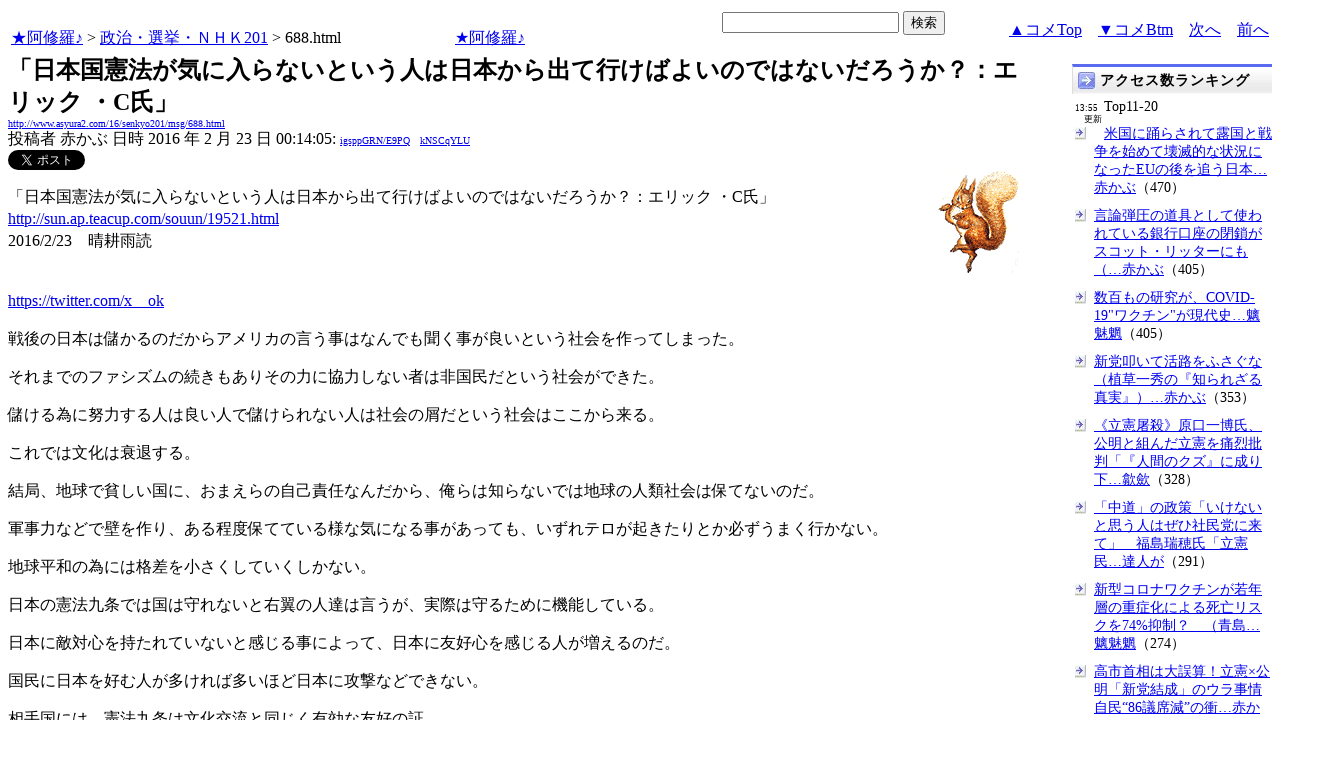

--- FILE ---
content_type: text/html
request_url: http://www.asyura2.com/16/senkyo201/msg/688.html
body_size: 10908
content:
<!DOCTYPE HTML PUBLIC "-//W3C//DTD HTML 4.01 Transitional//EN">
<HTML lang="ja-JP">
<head>
<!-- as gtag.js start 20250822 -->

<!-- as gtag.js end -->
<meta http-equiv="Content-type" content="text/html; charset=Shift_JIS">
<title>「日本国憲法が気に入らないという人は日本から出て行けばよいのではないだろうか？：エリック ・C氏」 赤かぶ</title>

 
 

<!-- html head csstype start 20201006 -->
<meta name="viewport" content="width=device-width, initial-scale=1.0">
<META http-equiv="Content-Style-Type" content="text/css">
<link rel="stylesheet" type="text/css" href="http://www.asyura2.com/css/delCmtD.css" title="standard" >
<link rel="alternate stylesheet" type="text/css" href="http://www.asyura2.com/css/delCmtV.css" title="alternate" >

<link rel="stylesheet" type="text/css" media="screen and (max-width: 799px)" href="http://www.asyura2.com/css/smart1.css">
<link rel="stylesheet" type="text/css" media="screen and (min-width: 800px)" href="http://www.asyura2.com/css/newstyle2020.css" >

<link rel="stylesheet" type="text/css" href="http://www.asyura.us/hks/css/user.css">
<META http-equiv="Content-Script-Type" content="text/javascript">
<script type="text/javascript" src="/js/javascript.js"></script>
<script type="text/javascript" src="/js/styleswitcher.js"></script>
<meta name="referrer" content="unsafe-url">
<!-- html head csstype end -->

<!-- ad head start 2025102213 -->
<script type="text/javascript">
  var microadCompass = microadCompass || {};
  microadCompass.queue = microadCompass.queue || [];
</script>
<script type="text/javascript" charset="UTF-8" src="//j.microad.net/js/compass.js" onload="new microadCompass.AdInitializer().initialize();" async></script>
<!-- ad head end -->
</head>
<BODY>
<a name="top"></a>
<!-- なにも変更しなくてＯＫ カウンターを時々変更する。-->

<table border="0" width="100%">
    <tr> 
    <td><a href="../../../index.html">★阿修羅♪</a>  &gt; <a href="../index.html">政治・選挙・ＮＨＫ201</a> &gt; 688.html
<!-- asgifcounter del p2 <img src ="/cnt/001/c/Count__.cgi?ft=0&dd=C&comma=T&df=senkyo201_688"> --> 
<!-- count view start 20201014 -->
<div id="counterblock" style="display: inline-block; _display: inline;"></div><script>var counterblock = document.getElementById('counterblock');counterblock.insertAdjacentHTML( 'beforebegin', '<iframe src="http://www.asyura2.com/cnt/a2.php?ref=' + document.referrer + '&url=' + location.href + '"  height="30" width="90" frameborder="0" scrolling="no"></iframe>' );</script>
<!-- count view end -->
　<a href="../../../index.html">★阿修羅♪</a><!-- スマホ用リンク20180813 -->
　


    </td>
      <td align="right"> 

<!-- google.co.jp_search start 20180823 -->
       <table bgcolor="#FFFFFF" border="0" cellpadding="0" cellspacing="0">

         <tr> 
          <td> 
<form action="http://www.google.co.jp/search" method="get">
<input type="hidden" name="as_occt" value="any">
<input type="hidden" name="as_sitesearch" value="www.asyura2.com">
<input type="hidden" name="num" value="10">
<input type="text" size="20" name="as_q">
<input type="submit" name="btnG" value="検索" class="smart_submit">
</form>
          </td>
         </tr>
       </table>
<!-- google.co.jp_search end -->

   </td>
      <td>
        <div align="right"><a href="#ctop">▲コメTop</a>　<a href="#cbtm">▼コメBtm</a>　<a href="689.html">次へ</a>　<a href="687.html">前へ</a></div>
      </td>
    </tr>
</table>


<!-- box sumaho start 20251018 -->

<!-- box sumaho end -->


<!-- ２カラム　上部　開始-->
<div id="post-content">
    <div id="main-content-left">
<!-- ２カラム　上部　終了-->




<font size="+2"><b>「日本国憲法が気に入らないという人は日本から出て行けばよいのではないだろうか？：エリック ・C氏」</b></font><br>
<font size=1><a href="http://www.asyura2.com/16/senkyo201/msg/688.html">http://www.asyura2.com/16/senkyo201/msg/688.html</a></font><br>
<siname> 投稿者 赤かぶ 日時 2016 年 2 月 23 日 00:14:05: <font size=1><a href="https://www.google.com/search?hl=ja&ie=Shift_JIS&q=site%3Awww.asyura2.com&q=igsppGRN/E9PQ" target="_blank">igsppGRN/E9PQ</a>　<a href="http://www.asyura2.com/acpen/kNSCqYLU.html" target="_blank">kNSCqYLU</a></font>
 

<!-- snsshare01 start 20190302 -->
<table border="0" cellpadding="0" cellspacing="0">
<tr><td bordercolor="0">
<!-- twitter -->
<a href="https://twitter.com/share" class="twitter-share-button">Tweet</a>
</td><td bordercolor="0">
<!-- FBいいね！-->
　<div class="fb-like" expr:data-href="data:post.url" data-layout="button_count" data-action="like" data-show-faces="false" data-share="true"></div>
</td>
</tr></table>
<!-- snsshare01 end -->

 

<!-- asadbox main top start 20251116 -->
<div id="2b4ffed17c790d66cc6c0b8cd4cfeb53" >
  <script type="text/javascript">
    microadCompass.queue.push({
      "spot": "2b4ffed17c790d66cc6c0b8cd4cfeb53"
    });
  </script>
</div>
<!-- asadbox main top end -->




<!-- 070903 peter start -->
 
<img src="http://www.asyura.us/peterimg/1016.gif" align="right">
 
<!-- 070903 peter end -->


<p> 




「日本国憲法が気に入らないという人は日本から出て行けばよいのではないだろうか？：エリック ・C氏」<br>
<a href="http://sun.ap.teacup.com/souun/19521.html" target="_blank">http://sun.ap.teacup.com/souun/19521.html</a><br>
2016/2/23　晴耕雨読<p>
<br>
<a href="https://twitter.com/x__ok" target="_blank">https://twitter.com/x__ok</a><p>
戦後の日本は儲かるのだからアメリカの言う事はなんでも聞く事が良いという社会を作ってしまった。<p>
それまでのファシズムの続きもありその力に協力しない者は非国民だという社会ができた。<p>
 儲ける為に努力する人は良い人で儲けられない人は社会の屑だという社会はここから来る。<p>
これでは文化は衰退する。<p>
結局、地球で貧しい国に、おまえらの自己責任なんだから、俺らは知らないでは地球の人類社会は保てないのだ。<p>
 軍事力などで壁を作り、ある程度保てている様な気になる事があっても、いずれテロが起きたりとか必ずうまく行かない。<p>
 地球平和の為には格差を小さくしていくしかない。<p>
 日本の憲法九条では国は守れないと右翼の人達は言うが、実際は守るために機能している。<p>
 日本に敵対心を持たれていないと感じる事によって、日本に友好心を感じる人が増えるのだ。<p>
 国民に日本を好む人が多ければ多いほど日本に攻撃などできない。<p>
 相手国には、憲法九条は文化交流と同じく有効な友好の証。<p>
 簡単に真似できないぐらい日本国憲法はすぐれている。<p>
 日本も手放したら二度と手にする事ができないだろう。<p>
 日本国憲法が気に入らないという人は日本から出て行けばよいのではないだろうか？ <p>
フランンスが例え相手がテロだと言っても空爆をすることに日本人が抵抗を感じるのは、今までの憲法９条が日本人を高尚な人間として育てて来てくれたからだ。<p>
この点に関して日本の人の方が当たり前の事を当たり前と感じられる。<p>
 北朝鮮も中国も日本も、福島原発事故以降は殆んど同じ様な国に見える。<p>
 地球のこの極東の地域は、同じ様な人権の無い独裁政権の地域と見える。<p>
<br>
 <p>
 
　<p>
<!-- snsshare02 start 20160723 -->
<!-- snsshare02 end -->

<!-- asadbox main kijisita start 20251116 -->

<table><tr><td>

<!-- fluct 20250822 300x250_Web_インライン_ミドル1 start -->
<!--  下記タグ群を広告を挿入したい位置に記載してください  -->
<link rel="preload" as="script" href="https://pdn.adingo.jp/p.js">
<link rel="preconnect" href="https://sh.adingo.jp" crossorigin="use-credentials">

<!--      fluct ユニット名「fluct-unit-1000299096-1」     -->
<div class="fluct-unit-1000299096-1"></div>

<!--      fluct グループ名「阿修羅掲示板_300x250_Web_インライン_ミドル1」      -->
<script type="text/javascript" src="https://pdn.adingo.jp/p.js" async></script>
<script type="text/javascript">
  var fluctAdScript = fluctAdScript || {};
  fluctAdScript.cmd = fluctAdScript.cmd || [];
  fluctAdScript.cmd.push(function (cmd) {
    cmd.setGamTargetingMap('%%PATTERN:TARGETINGMAP%%');
    cmd.requestAdByGroup("1000188708")
      .setGpid('%%ADUNIT%%')
      .display(".fluct-unit-1000299096-1", "1000299096");
  });
</script>
<!-- fluct 20250822 end -->

</td><td>

<!-- microad 20251109四角　01 -->
<div id="eed5e832ce222a60d1fa3be95dbf1fe7" >
  <script type="text/javascript">
    microadCompass.queue.push({
      "spot": "eed5e832ce222a60d1fa3be95dbf1fe7"
    });
  </script>
</div>

</td></tr></table>
<!-- asadbox main kijisita end -->







<!-- AsyuraHKS name01 start 20180823 -->
<div align="left">
<table border="1" cellpadding="1" cellspacing="1" bordercolor="#0000FF">
  <tr><td>
<form method="post" action="http://www.asyura.us/hks/hks_outline_add.php" target="_blank">
	<input type="submit" name="btnHakushu" value="　　◎この記事・コメントに拍手◎　　" class="smart_submit" >
　　<a href="http://www.asyura.us/hks/ranking_list.php" target="_blank">拍手はせず、拍手一覧を見る</a>
</form>
</td></tr>
</table>
</div>
<!-- AsyuraHKSEnd -->

<!-- add ＞＞ -->

<p>
<form name="commentForm" method="post" action="">
<table  class="bluetable" border="0" align="center" bordercolor="#0000ff" cellpadding="1" cellspacing="1">

<a name="ctop"></a>
  <tr>
    <th class="cell" ><div align="center">コメント</div></th>
    <th class="cell" width="20"><div align="center">&nbsp;</div></th>
  </tr>
<!--top: comment:1:-->
<tr>
	<td class="smallcell" valign="top">
		<table width="100%" border="0" cellpadding="0"><tr><td>
			<a name="c1"></a>1. 
<!--asid2id:2fZCr@8qjA8: -->

<!--asid2cnt:19:2:-->
<a href="http://www.asyura2.com/16/senkyo201/msg/688.html#c1" target="_blank">2016年2月23日 00:31:44</a>
: <font size=1><a href="http://www.google.com/search?hl=ja&ie=Shift_JIS&q=Kjui896fko" target="_blank">Kjui896fko</a>
</font> : <font size=1><a href="http://www.asyura2.com/acas2/2fZCr@8qjA8.html" target="_blank">2fZCr@8qjA8</a>[19]
</font><br>
		</td><td>
			<div align="right"><a href="#ctop">▲</a><a href="#c0">△</a><a href="#c2">▽</a><a href="#cbtm">▼</a></div>
		</td></tr></table>
<!--comment_body_from--><p>「日本国憲法が気に入らないという人は日本から出て行けばよいのではないだろうか？：エリック ・C氏」<p><br>それもそうだな。終わり。<p><!--comment_body_end-->
	</td>
    <td class="smallcell" width="20"><div align="center">
      <input type="checkbox" name="delete_idx" value="1">

<br><a href="javascript:requestCommentDel('http://www.asyura2.com/16/senkyo201/msg/688.html#c1#c1')"><img src="http://www.asyura.us/img/comdel.gif" width="20" height="30" border="0"></a>

    </div></td>
  </tr>
<!--end: comment:1:-->

<!--top: comment:2:-->
<tr>
	<td class="smallcell" valign="top">
		<table width="100%" border="0" cellpadding="0"><tr><td>
			<a name="c2"></a>2. 
<!--asid2id:kNLawzAmjgA: -->

<!--asid2cnt:383:85:-->
<a href="http://www.asyura2.com/16/senkyo201/msg/688.html#c2" target="_blank">2016年2月23日 00:59:43</a>
: <font size=1><a href="http://www.google.com/search?hl=ja&ie=Shift_JIS&q=G9pRncd5P6" target="_blank">G9pRncd5P6</a>
</font> : <font size=1><a href="http://www.asyura2.com/acas2/kNLawzAmjgA.html" target="_blank">kNLawzAmjgA</a>[383]
</font><br>
		</td><td>
			<div align="right"><a href="#ctop">▲</a><a href="#c1">△</a><a href="#c3">▽</a><a href="#cbtm">▼</a></div>
		</td></tr></table>
<!--comment_body_from-->「日本国憲法が気に入らないという人は日本から出て行けばよいのではないだろうか？：エリック ・C氏」<p>たしかに。日本国憲法が気に入らないと言う人たちは、自分たちが支持することにクレームを付ける相手にはよくそう言うからな。だからその論理で行けば当然そうなるだろう。旧憲法並みに庶民の人権が保障されない国ならまだありそうだから、そちらに亡命申請してみてはどうだろう？<!--comment_body_end-->
	</td>
    <td class="smallcell" width="20"><div align="center">
      <input type="checkbox" name="delete_idx" value="2">

<br><a href="javascript:requestCommentDel('http://www.asyura2.com/16/senkyo201/msg/688.html#c2#c2')"><img src="http://www.asyura.us/img/comdel.gif" width="20" height="30" border="0"></a>

    </div></td>
  </tr>
<!--end: comment:2:-->

<!--top: comment:3:-->
<tr>
	<td class="deleted_smallcell" valign="top">
		<table width="100%" border="0" cellpadding="0"><tr><td>
			<a name="c3" id="c3"></a>3. 
<!--asid2id:@7k0cx1I@Yo: -->

<!--asid2cnt:54:4:-->
<a href="http://www.asyura2.com/16/senkyo201/msg/688.html#c3" target="_blank">2016年2月23日 04:01:58</a>
: <font size=1><a href="http://www.google.com/search?hl=ja&ie=Shift_JIS&q=0KqoVHGsTQ" target="_blank">0KqoVHGsTQ</a>
</font> : <font size=1><a href="http://www.asyura2.com/acas2/@7k0cx1I@Yo.html" target="_blank">@7k0cx1I@Yo</a>[54]
</font><br>
		</td><td>
			<div align="right"><a href="#ctop">▲</a><a href="#c2">△</a><a href="#c4">▽</a><a href="#cbtm">▼</a></div>
		</td></tr></table>
<!--comment_body_from--><br>「日本国憲法が気に入らないという人は日本から出て行けばよいのではないだろうか？ 」<p>じゃあ外人参政権は国民主権の侵害で憲法違反だからそれが気に入らない奴こそ日本から出て行けばよいのではないだろうか！<p>♪<!--comment_body_end--><!--delete_reason_from--><br><br>[３２初期非表示理由]：担当：要点がまとまっていない長文が非常に多いので全部初期非表示<!--delete_reason_end-->
	</td>
    <td class="deleted_smallcell" width="20"><div align="center">
      <input type="checkbox" name="delete_idx" value="3">

<!--<br><a href="javascript:requestCommentDel('http://www.asyura2.com/16/senkyo201/msg/688.html#c3#c3')"><img src="http://www.asyura.us/img/comdel.gif" width="20" height="30" border="0"></a>-->

    </div></td>
  </tr>
<!--end: comment:3:-->

<!--top: comment:4:-->
<tr>
	<td class="smallcell" valign="top">
		<table width="100%" border="0" cellpadding="0"><tr><td>
			<a name="c4"></a>4. 
<!--asid2id:HBARGuMlJ@M: -->

<!--asid2cnt:6:0:-->
<a href="http://www.asyura2.com/16/senkyo201/msg/688.html#c4" target="_blank">2016年2月23日 08:32:04</a>
: <font size=1><a href="http://www.google.com/search?hl=ja&ie=Shift_JIS&q=O5kIOBbweU" target="_blank">O5kIOBbweU</a>
</font> : <font size=1><a href="http://www.asyura2.com/acas2/HBARGuMlJ@M.html" target="_blank">HBARGuMlJ@M</a>[6]
</font><br>
		</td><td>
			<div align="right"><a href="#ctop">▲</a><a href="#c3">△</a><a href="#c5">▽</a><a href="#cbtm">▼</a></div>
		</td></tr></table>
<!--comment_body_from-->外人参政権は現憲法も認めるだろう。前文読んでみろ。諸外国の公正に信頼を置くのだから<!--comment_body_end-->
	</td>
    <td class="smallcell" width="20"><div align="center">
      <input type="checkbox" name="delete_idx" value="4">

<br><a href="javascript:requestCommentDel('http://www.asyura2.com/16/senkyo201/msg/688.html#c4#c4')"><img src="http://www.asyura.us/img/comdel.gif" width="20" height="30" border="0"></a>

    </div></td>
  </tr>
<!--end: comment:4:-->

<!--top: comment:5:-->
<tr>
	<td class="smallcell" valign="top">
		<table width="100%" border="0" cellpadding="0"><tr><td>
			<a name="c5"></a>5. 
<!--asid2id:SF2PNWnVYdU: -->

<!--asid2cnt:230:69:-->
<a href="http://www.asyura2.com/16/senkyo201/msg/688.html#c5" target="_blank">2016年2月23日 12:27:35</a>
: <font size=1><a href="http://www.google.com/search?hl=ja&ie=Shift_JIS&q=6m5Mc9z52U" target="_blank">6m5Mc9z52U</a>
</font> : <font size=1><a href="http://www.asyura2.com/acas2/SF2PNWnVYdU.html" target="_blank">SF2PNWnVYdU</a>[230]
</font><br>
		</td><td>
			<div align="right"><a href="#ctop">▲</a><a href="#c4">△</a><a href="#c6">▽</a><a href="#cbtm">▼</a></div>
		</td></tr></table>
<!--comment_body_from-->そうだねぇ！<br>出ていけばいいんだよ<p>70年間も戦死者0を誇ってきた「日本国憲法」が<br>お気に召さないんなら出ていけ！<br>「日本国憲法」自体が抑止力ってことを<br>知らしめたくないんだろうよ安倍たちは！<p>ずっとこのまま戦後でいい！<br>大竹しのぶはいいこと言うねぇ<!--comment_body_end-->
	</td>
    <td class="smallcell" width="20"><div align="center">
      <input type="checkbox" name="delete_idx" value="5">

<br><a href="javascript:requestCommentDel('http://www.asyura2.com/16/senkyo201/msg/688.html#c5#c5')"><img src="http://www.asyura.us/img/comdel.gif" width="20" height="30" border="0"></a>

    </div></td>
  </tr>
<!--end: comment:5:-->

<!--top: comment:6:-->
<tr>
	<td class="smallcell" valign="top">
		<table width="100%" border="0" cellpadding="0"><tr><td>
			<a name="c6"></a>6. 
<!--asid2id:C6EI10g_Gy4: -->

<!--asid2cnt:337:84:-->
<a href="http://www.asyura2.com/16/senkyo201/msg/688.html#c6" target="_blank">2016年2月23日 16:08:35</a>
: <font size=1><a href="http://www.google.com/search?hl=ja&ie=Shift_JIS&q=rrhrFN6JLd" target="_blank">rrhrFN6JLd</a>
</font> : <font size=1><a href="http://www.asyura2.com/acas2/C6EI10g_Gy4.html" target="_blank">C6EI10g_Gy4</a>[337]
</font><br>
		</td><td>
			<div align="right"><a href="#ctop">▲</a><a href="#c5">△</a><a href="#c7">▽</a><a href="#cbtm">▼</a></div>
		</td></tr></table>
<!--comment_body_from-->安倍は北朝鮮に行けばいい。金さんと対抗できる。いい勝負だ。<!--comment_body_end-->
	</td>
    <td class="smallcell" width="20"><div align="center">
      <input type="checkbox" name="delete_idx" value="6">

<br><a href="javascript:requestCommentDel('http://www.asyura2.com/16/senkyo201/msg/688.html#c6#c6')"><img src="http://www.asyura.us/img/comdel.gif" width="20" height="30" border="0"></a>

    </div></td>
  </tr>
<!--end: comment:6:-->

<!--top: comment:7:-->
<tr>
	<td class="cell" valign="top">
		<table width="100%" border="0" cellpadding="0"><tr><td>
			<a name="c7"></a>7. 
<!--asid2id:6dKnXi2Hzus: -->

<!--asid2cnt:62:22:-->

<!--spwdcnt:44:2:-->

<!--pennamebase64:lL2DQ4OLg36DaYNlg0KO5Ytg:-->
 <a href="http://www.asyura2.com/acpen/lL2DQ4OLg36DaYNlg0KO5Ytg.html" target="_blank">反イルミナティ主義<font size=1>[44] lL2DQ4OLg36DaYNlg0KO5Ytg</font></a> <a href="http://www.asyura2.com/16/senkyo201/msg/688.html#c7" target="_blank">2016年2月23日 16:36:01</a>
 : <font size=1><a href="http://www.google.com/search?hl=ja&ie=Shift_JIS&q=05hFlsfAnQ" target="_blank">05hFlsfAnQ</a>
</font> : <font size=1><a href="http://www.asyura2.com/acas2/6dKnXi2Hzus.html" target="_blank">6dKnXi2Hzus</a>[62]
</font><br>
		</td><td>
			<div align="right"><a href="#ctop">▲</a><a href="#c6">△</a><a href="#c8">▽</a><a href="#cbtm">▼</a></div>
		</td></tr></table>
<!--comment_body_from--><a href="#c6">>>6</a>氏よ<br><a href="#c3">>>3</a>のような「日本人」気取って<br>些とも日本人らしくない粗暴で自己愛でホモウヨな振る舞いをする<br>裏社会のヤク中キチガイもご一緒に<br>アチラの国へ連れて行くべきでしょうな。（´&lt;_｀　）フッ<br><!--comment_body_end-->
	</td>
    <td class="cell" width="20"><div align="center">
      <input type="checkbox" name="delete_idx" value="7">

<br><a href="javascript:requestCommentDel('http://www.asyura2.com/16/senkyo201/msg/688.html#c7#c7')"><img src="http://www.asyura.us/img/comdel.gif" width="20" height="30" border="0"></a>

    </div></td>
  </tr>
<!--end: comment:7:-->

<!--top: comment:8:-->
<tr>
	<td class="smallcell" valign="top">
		<table width="100%" border="0" cellpadding="0"><tr><td>
			<a name="c8"></a>8. 
<!--asid2id:AnJEBJFI91Y: -->

<!--asid2cnt:107:85:-->
<a href="http://www.asyura2.com/16/senkyo201/msg/688.html#c8" target="_blank">2016年2月23日 17:11:37</a>
: <font size=1><a href="http://www.google.com/search?hl=ja&ie=Shift_JIS&q=IGNoLKTk72" target="_blank">IGNoLKTk72</a>
</font> : <font size=1><a href="http://www.asyura2.com/acas2/AnJEBJFI91Y.html" target="_blank">AnJEBJFI91Y</a>[107]
</font><br>
		</td><td>
			<div align="right"><a href="#ctop">▲</a><a href="#c7">△</a><a href="#c9">▽</a><a href="#cbtm">▼</a></div>
		</td></tr></table>
<!--comment_body_from-->元をたどればアメリカに作ってもらって押し付けられた憲法を<br>外国人が居丈高に「これが気に入らないなら我々の日本から出ていけ！」ってかｗ<p>こういう言説は広めるべきだね。未だに日本のご主人様気取りの<br>白人が自分にとって都合のいい日本人とそうでない日本人の選別を始めたｗ<!--comment_body_end-->
	</td>
    <td class="smallcell" width="20"><div align="center">
      <input type="checkbox" name="delete_idx" value="8">

<br><a href="javascript:requestCommentDel('http://www.asyura2.com/16/senkyo201/msg/688.html#c8#c8')"><img src="http://www.asyura.us/img/comdel.gif" width="20" height="30" border="0"></a>

    </div></td>
  </tr>
<!--end: comment:8:-->

<!--top: comment:9:-->
<tr>
	<td class="smallcell" valign="top">
		<table width="100%" border="0" cellpadding="0"><tr><td>
			<a name="c9"></a>9. 
<!--asid2id:_YgkBQOb_8U: -->

<!--asid2cnt:280:76:-->
<a href="http://www.asyura2.com/16/senkyo201/msg/688.html#c9" target="_blank">2016年2月23日 20:05:53</a>
: <font size=1><a href="http://www.google.com/search?hl=ja&ie=Shift_JIS&q=tHIVKuZsdo" target="_blank">tHIVKuZsdo</a>
</font> : <font size=1><a href="http://www.asyura2.com/acas2/_YgkBQOb_8U.html" target="_blank">_YgkBQOb_8U</a>[280]
</font><br>
		</td><td>
			<div align="right"><a href="#ctop">▲</a><a href="#c8">△</a><a href="#c10">▽</a><a href="#cbtm">▼</a></div>
		</td></tr></table>
<!--comment_body_from--><a href="#c3">>>3</a><br>９条の国からサヨウナラ　ﾉｼﾉｼ<br>国賊の見送りはしませんよ(笑<br>(kz君も連れてってね。忘れちゃだめよ)<!--comment_body_end-->
	</td>
    <td class="smallcell" width="20"><div align="center">
      <input type="checkbox" name="delete_idx" value="9">

<br><a href="javascript:requestCommentDel('http://www.asyura2.com/16/senkyo201/msg/688.html#c9#c9')"><img src="http://www.asyura.us/img/comdel.gif" width="20" height="30" border="0"></a>

    </div></td>
  </tr>
<!--end: comment:9:-->

<!--top: comment:10:-->
<tr>
	<td class="deleted_smallcell" valign="top">
		<table width="100%" border="0" cellpadding="0"><tr><td>
			<a name="c10"></a>10. 
<!--asid2id:@7k0cx1I@Yo: -->

<!--asid2cnt:83:6:-->
<a href="http://www.asyura2.com/16/senkyo201/msg/688.html#c10" target="_blank">2016年2月24日 21:33:34</a>
: <font size=1><a href="http://www.google.com/search?hl=ja&ie=Shift_JIS&q=0KqoVHGsTQ" target="_blank">0KqoVHGsTQ</a>
</font> : <font size=1><a href="http://www.asyura2.com/acas2/@7k0cx1I@Yo.html" target="_blank">@7k0cx1I@Yo</a>[83]
</font><br>
		</td><td>
			<div align="right"><a href="#ctop">▲</a><a href="#c9">△</a><a href="#c11">▽</a><a href="#cbtm">▼</a></div>
		</td></tr></table>
<!--comment_body_from--><a href="#c4">>>4</a><p>認めてないね「国民主権」を飾りとでも思ってんのか？<p><a href="#c7">>>7</a>　<a href="#c9">>>9</a><p>テメエらの頭の中では「憲法＝9条や25条」だけしかないと思ってんのか？　呆<p>♪<!--comment_body_end--><!--delete_reason_from--><br><br>[３２初期非表示理由]：担当：要点がまとまっていない長文が非常に多いので全部初期非表示<!--delete_reason_end-->
	</td>
    <td class="deleted_smallcell" width="20"><div align="center">
      <input type="checkbox" name="delete_idx" value="10">

<!--<br><a href="javascript:requestCommentDel('http://www.asyura2.com/16/senkyo201/msg/688.html#c10#c10')"><img src="http://www.asyura.us/img/comdel.gif" width="20" height="30" border="0"></a>-->

    </div></td>
  </tr>
<!--end: comment:10:-->
<!-- as ad come tbm1 start 20180425 -->
</table>

<table  class="bluetable" border="0" align="center" bordercolor="#0000ff" cellpadding="1" cellspacing="1" >
<!-- as ad come tbend -->

<!--top: comment:11:-->
<tr>
	<td class="cell" valign="top">
		<table width="100%" border="0" cellpadding="0"><tr><td>
			<a name="c11"></a>11. 
<!--asid2id:6dKnXi2Hzus: -->

<!--asid2cnt:79:25:-->

<!--spwdcnt:61:5:-->

<!--pennamebase64:lL2DQ4OLg36DaYNlg0KO5Ytg:-->
 <a href="http://www.asyura2.com/acpen/lL2DQ4OLg36DaYNlg0KO5Ytg.html" target="_blank">反イルミナティ主義<font size=1>[61] lL2DQ4OLg36DaYNlg0KO5Ytg</font></a> <a href="http://www.asyura2.com/16/senkyo201/msg/688.html#c11" target="_blank">2016年2月26日 15:46:06</a>
 : <font size=1><a href="http://www.google.com/search?hl=ja&ie=Shift_JIS&q=05hFlsfAnQ" target="_blank">05hFlsfAnQ</a>
</font> : <font size=1><a href="http://www.asyura2.com/acas2/6dKnXi2Hzus.html" target="_blank">6dKnXi2Hzus</a>[79]
</font><br>
		</td><td>
			<div align="right"><a href="#ctop">▲</a><a href="#c10">△</a><a href="#c12">▽</a><a href="#cbtm">▼</a></div>
		</td></tr></table>
<!--comment_body_from--><a href="#c10">>>10</a><br>また「テメエ」が始まった。（´&lt;_｀　）ｺｯﾁｺｿｱｷﾚﾃｲﾙﾜﾞﾅｧ~ｵﾏｴ(ﾜﾗ)<br>実際は指摘されて腸が煮えくり返っているんだろうけど。（笑）<br>まさに玩具売り場で駄々をこねるガキそのもの否。それ以下だな（笑）<!--comment_body_end-->
	</td>
    <td class="cell" width="20"><div align="center">
      <input type="checkbox" name="delete_idx" value="11">

<br><a href="javascript:requestCommentDel('http://www.asyura2.com/16/senkyo201/msg/688.html#c11#c11')"><img src="http://www.asyura.us/img/comdel.gif" width="20" height="30" border="0"></a>

    </div></td>
  </tr>
<!--end: comment:11:-->

<!--top: comment:12:-->
<tr>
	<td class="cell" valign="top">
		<table width="100%" border="0" cellpadding="0"><tr><td>
			<a name="c12"></a>12. 
<!--asid2id:6dKnXi2Hzus: -->

<!--asid2cnt:80:25:-->

<!--spwdcnt:62:5:-->

<!--pennamebase64:lL2DQ4OLg36DaYNlg0KO5Ytg:-->
 <a href="http://www.asyura2.com/acpen/lL2DQ4OLg36DaYNlg0KO5Ytg.html" target="_blank">反イルミナティ主義<font size=1>[62] lL2DQ4OLg36DaYNlg0KO5Ytg</font></a> <a href="http://www.asyura2.com/16/senkyo201/msg/688.html#c12" target="_blank">2016年2月26日 15:51:40</a>
 : <font size=1><a href="http://www.google.com/search?hl=ja&ie=Shift_JIS&q=05hFlsfAnQ" target="_blank">05hFlsfAnQ</a>
</font> : <font size=1><a href="http://www.asyura2.com/acas2/6dKnXi2Hzus.html" target="_blank">6dKnXi2Hzus</a>[80]
</font><br>
		</td><td>
			<div align="right"><a href="#ctop">▲</a><a href="#c11">△</a><a href="#c13">▽</a><a href="#cbtm">▼</a></div>
		</td></tr></table>
<!--comment_body_from-->続き<br>それ以前に木卯正一、お前自身が外人ならぬ「害人」だろ！？（笑）<br>この日本人の品位を貶めるエセ「日本人」がぁ！！<!--comment_body_end-->
	</td>
    <td class="cell" width="20"><div align="center">
      <input type="checkbox" name="delete_idx" value="12">

<br><a href="javascript:requestCommentDel('http://www.asyura2.com/16/senkyo201/msg/688.html#c12#c12')"><img src="http://www.asyura.us/img/comdel.gif" width="20" height="30" border="0"></a>

    </div></td>
  </tr>
<!--end: comment:12:-->

<!--insert: last_comment_end:12:-->

</table>
<!-- as reroad start 20190302 -->
<!-- as reroad end -->
</form>
<a name="cbtm"></a>
<!-- as memberadd start 20180823 -->
<FORM>
<INPUT type="button" value="●【コメント追加時メール通知】リストに追加 ●" onClick="window.open('http://asyura.us/member/add.php')" class="smart_submit">
</FORM>
<!-- as memberadd end -->
<input name="changeViewDeletedComment" value="↑↓初期非表示コメント表示OnOff↑↓" type="button"  onClick="javascript:changeViewDeletedComment();" class="smart_submit"><br>
</p>

<!-- AsyuraHKS name01 start 20180823 -->
<div align="left">
<table border="1" cellpadding="1" cellspacing="1" bordercolor="#0000FF">
  <tr><td>
<form method="post" action="http://www.asyura.us/hks/hks_outline_add.php" target="_blank">
	<input type="submit" name="btnHakushu" value="　　◎この記事・コメントに拍手◎　　" class="smart_submit" >
　　<a href="http://www.asyura.us/hks/ranking_list.php" target="_blank">拍手はせず、拍手一覧を見る</a>
</form>
</td></tr>
</table>
</div>
<!-- AsyuraHKSEnd -->

<!--  <table  class="bluetable" border="0" bordercolor="#0000ff" cellpadding="1" cellspacing="1"> -->





<!-- asadbox main comesita start 20251116 -->
<table><tr><td>

<div id="fc923e12270760905d9a665b1f8d08f3" >
  <script type="text/javascript">
    microadCompass.queue.push({
      "spot": "fc923e12270760905d9a665b1f8d08f3"
    });
  </script>
</div>

</td><td>

<!-- fluct 20250822 300x250_Web_インライン_ミドル4 start -->
<!--  下記タグ群を広告を挿入したい位置に記載してください  -->
<link rel="preload" as="script" href="https://pdn.adingo.jp/p.js">
<link rel="preconnect" href="https://sh.adingo.jp" crossorigin="use-credentials">

<!--      fluct ユニット名「fluct-unit-1000299099-1」     -->
<div class="fluct-unit-1000299099-1"></div>

<!--      fluct グループ名「阿修羅掲示板_300x250_Web_インライン_ミドル4」      -->
<script type="text/javascript" src="https://pdn.adingo.jp/p.js" async></script>
<script type="text/javascript">
  var fluctAdScript = fluctAdScript || {};
  fluctAdScript.cmd = fluctAdScript.cmd || [];
  fluctAdScript.cmd.push(function (cmd) {
    cmd.setGamTargetingMap('%%PATTERN:TARGETINGMAP%%');
    cmd.requestAdByGroup("1000188711")
      .setGpid('%%ADUNIT%%')
      .display(".fluct-unit-1000299099-1", "1000299099");
  });
</script>
<!-- fluct 20250822 end -->

</td></tr></table>

<!-- asadbox main komesita end -->







<p>
<a name="followups">フォローアップ:</a><br>
<!-- aa## 注意！　この部分、改行すると、フォローアップが表示されなくなる -->
<ul><!--insert: 688-->
</ul><!--end: 688-->
<!-- aa## 注意！　この部分、改行すると、フォローアップが表示されなくなる -->
  <form method=POST action="../../../bbsup/up.cgi?ban=senkyo201&up=2">
    <input type=hidden name="origsubject" value="「日本国憲法が気に入らないという人は日本から出て行けばよいのではないだろうか？：エリック ・C氏」">
    <input type=hidden name="origname" value="赤かぶ">
    <input type=hidden name="origemail" value="">
    <input type=hidden name="origdate" value="2016 年 2 月 23 日 00:14:05">
    <input type=hidden name="followup" value="688">
    <input type=hidden name="subject" value="「日本国憲法が気に入らないという人は日本から出て行けばよいのではないだろうか？：エリック ・C氏」">
    <input type=submit name="submit4" value="フォローアップ投稿フォームへ" class="smart_submit">
  </form>


<!-- asレコメンド start 2018/08/23 -->
<!-- asレコメンド end -->

<hr>
	<form name="postForm" method="post" action="../../../bbsup/comment.cgi?ban=senkyo201&num=688">
<!-- ascomblock1 start 20230108 -->
★登録無しでコメント可能。今すぐ反映　<INPUT TYPE="RADIO" NAME="radioinput" VALUE="0" CHECKED>通常
｜<INPUT TYPE="RADIO" NAME="radioinput" VALUE="1" >動画・ツイッター等
｜<INPUT TYPE="RADIO" NAME="radioinput" VALUE="2" >htmltag可（熟練者向）<br>
（<INPUT TYPE="RADIO" NAME="precheck" id="normal0" VALUE="0" CHECKED>タグCheck
｜<INPUT TYPE="RADIO" NAME="precheck" id="normal1" VALUE="1" >タグに'だけを使っている場合のcheck
｜<INPUT TYPE="RADIO" NAME="precheck" id="normal2" VALUE="2" >checkしない）（<a href="http://www.asyura2.com/13/kanri21/msg/535.html" target="_blank">各説明</a>）<br>
<textarea name="body" cols=75 rows=12></textarea>
<br>
（<input type="checkbox" name="newpenname" value="1">←ペンネーム新規登録ならチェック）
<br>
↓ペンネーム（2023/11/26から必須）<br>
<input type=text name="name" size=50  maxlength=25>
<br>
↓パスワード（ペンネームに必須）<br>
<input type=text name="spwd" size=10 style="ime-mode:disabled"><br>
（ペンネームとパスワードは初回使用で記録、次回以降にチェック。パスワードはメモすべし。）<br>
↓画像認証<img src="http://www.asyura.us/img/img_auth.jpg"><br>
<input name="img_auth" value="" type="text" style="ime-mode:disabled">（ 上画像文字を入力）<br>
<input name="postComment" value="コメント投稿" type="submit" class="smart_submit">
<a href="http://www.asyura2.com/11/kanri20/msg/612.html" target="_blank">ルール確認＆失敗対策</a>
<br>画像の URL (任意): <input type=text name="img" value="" size=45>
<br>

<!-- ascomblock1 end -->
    <input type="hidden" name="subject" value="「日本国憲法が気に入らないという人は日本から出て行けばよいのではないだろうか？：エリック ・C氏」 赤かぶ">
        </form>
<!-- ascomblock2 start 20200530 -->
<a href="http://www.asyura2.com/archives/index.html">投稿コメント全ログ</a>
　<a href="http://www.asyura2.com/13/kanri21/msg/215.html" target="_blank">コメント即時配信</a>
　<a href="http://www.asyura2.com/13/lunchbreak53/msg/491.html" target="_blank">スレ建て依頼</a>
　<a href="http://www.asyura2.com/13/kanri21/msg/605.html" target="_blank">削除コメント確認方法</a>

<hr>
<!-- ascomblock2 end -->
<!-- add ＜＜ -->




<p align="right">
<a href="#top" target="_top">▲上へ</a>　　　　　
<a href="/index.html">★阿修羅♪</a>  &gt; <a href="../index.html">政治・選挙・ＮＨＫ201掲示板</a>　<a href="689.html">次へ</a> 　<a href="687.html">前へ</a> 
</p>


<!-- main bottom start 20170606 -->

<!-- AsyuraHKSlist name="02" -->

   <iframe src="http://asyura.us/hks/latest_ranking_list2.html"
 style="width:660px;height:360px;background-color:#FFFFFF;"
 scrolling="no" marginwidth="0"
 marginheight="0" frameborder="0"></iframe>

<!-- AsyuraHKSlistEnd -->


<!-- AsyuraHKS2list latest_ranking_listw200_top10_20 -->
 <iframe src="http://www.asyura.us/hks/latest_ranking_listw200_top10_20.html"
 style="width:660px;height:360px;background-color:#FFFFFF;"
 scrolling="no" marginwidth="0"
 marginheight="0" frameborder="0"></iframe>
<!-- AsyuraHKS2listEnd -->
 

<!-- asadbox main btm start 20251116 -->
<table><tr><td>

<!-- fluct 20250822 300x250_Web_インライン_ミドル5 start -->
<!--  下記タグ群を広告を挿入したい位置に記載してください  -->
<link rel="preload" as="script" href="https://pdn.adingo.jp/p.js">
<link rel="preconnect" href="https://sh.adingo.jp" crossorigin="use-credentials">

<!--      fluct ユニット名「fluct-unit-1000299100-1」     -->
<div class="fluct-unit-1000299100-1"></div>

<!--      fluct グループ名「阿修羅掲示板_300x250_Web_インライン_ミドル5」      -->
<script type="text/javascript" src="https://pdn.adingo.jp/p.js" async></script>
<script type="text/javascript">
  var fluctAdScript = fluctAdScript || {};
  fluctAdScript.cmd = fluctAdScript.cmd || [];
  fluctAdScript.cmd.push(function (cmd) {
    cmd.setGamTargetingMap('%%PATTERN:TARGETINGMAP%%');
    cmd.requestAdByGroup("1000188712")
      .setGpid('%%ADUNIT%%')
      .display(".fluct-unit-1000299100-1", "1000299100");
  });
</script>
<!-- fluct 20250822 end -->

</td><td>

<div id="5022c285618ff82a4d027e02feb9e58d" >
  <script type="text/javascript">
    microadCompass.queue.push({
      "spot": "5022c285618ff82a4d027e02feb9e58d"
    });
  </script>
</div>

</td></tr></table>
<!-- asadbox main btm end -->






<!-- AsyuraCOMlist name="03" -->

   <iframe src="http://www.asyura.us/cmt/latest_ranking_list2.html"
 style="width:660px;height:180px;background-color:#FFFFFF;"
 scrolling="no" marginwidth="0"
 marginheight="0" frameborder="0"></iframe>

<!-- AsyuraCOMlistEnd -->


<!-- main bottom end -->

<!-- AsyuraAccesslist20140801 name="04" -->

<iframe src="http://www.asyura3.com/rank/iframe/senkyo/"
 style="width:660px;height:180px;background-color:#FFFFFF;"
 scrolling="no" marginwidth="0"
 marginheight="0" frameborder="0"></iframe>

<!-- AsyuraAccesslist END-->
<!-- Under AsyuraAccesslist start 20170606 -->
<!-- Under AsyuraAccesslist end -->




<p>


<!-- AsyuraAd1 name="01" -->
<!-- AsyuraAd1End -->
<!-- Asyuraemail start 20180823 -->
<p>
<div align="center">
  
  <font color="#FF0000"><b>★阿修羅♪</b></font>　<a href="http://www.asyura2.com/">http://www.asyura2.com/</a> 
since 1995<br>
<img src="http://www.asyura.us/img/asm.jpg">スパムメールの中から見つけ出すためにメールのタイトルには必ず「阿修羅さんへ」と記述してください。<br>
すべてのページの<strong>引用、転載、リンクを許可</strong>します。<strong>確認メールは不要</strong>です。引用元リンクを表示してください。
</div>
<!-- Asyuraemail end -->
<!-- AsyuraAd1 name="02" -->

<!-- AsyuraAd1End -->

<!-- tpl type-20131109.2 -->
<form name="requestDeleteForm" method="post" action="../../../bbsup/comment.cgi?ban=senkyo201&num=688">
<input type="hidden" name="delete_url" value="">
<input type="hidden" name="subject">
</form>

<table border=0 width="100%">
<tr>
<td>
<form name="deleteForm" method="post" action="../../../bbsup/comment.cgi?ban=senkyo201&num=688&comment_del_flg=on">
	<input name="name" type="text" size="1" maxlength="100" style="ime-mode:disabled">
	<input name="password" type="password" size="1" maxlength="50" style="ime-mode:disabled">
	<input name="deleteComment" type="button" value="管理用" onClick="javascript:commentDel();">
	<input type="hidden" name="delete_idx_merge" value="">
	<input type="hidden" name="subject">
</form>
</td>
<td>
	<div align="right">
	<a href="#top" target="_top">▲上へ</a>　　　　　
	<a href="/index.html">★阿修羅♪</a>  &gt; <a href="../index.html">政治・選挙・ＮＨＫ201掲示板</a>　<a href="689.html">次へ</a> 　<a href="687.html">前へ</a> 
	</div>
</td>
</tr>
</table>



<!-- 2col bottom start type20131108 -->

<!-- ２カラム　下部　開始-->
    </div>
    <div id="post-content-right">

<!-- box migi start 20251116 -->
 
<!-- アクセスランキング総合 11-20-->
      <iframe src="http://www.asyura3.com/rank/iframe/sogo/1120/"
 style="width:200px;height:800px;background-color:#FFFFFF;"
 scrolling="no" marginwidth="0"
 marginheight="0" frameborder="0"></iframe>

<div id="4fcc1537e116051bbe8940cec1f7a8bb" >
  <script type="text/javascript">
    microadCompass.queue.push({
      "spot": "4fcc1537e116051bbe8940cec1f7a8bb"
    });
  </script>
</div>

<!-- 拍手ランキング  1-10-->
      <iframe src="http://www.asyura.us/hks/latest_ranking_listw200_top0_10.html"
 style="width:200px;height:700px;background-color:#FFFFFF;"
 scrolling="no" marginwidth="0"
 marginheight="0" frameborder="0"></iframe>


<!-- fluct 20250822 160x600_Web_インライン_ミドル2 start -->
<!--  下記タグ群を広告を挿入したい位置に記載してください  -->
<link rel="preload" as="script" href="https://pdn.adingo.jp/p.js">
<link rel="preconnect" href="https://sh.adingo.jp" crossorigin="use-credentials">

<!--      fluct ユニット名「fluct-unit-1000299113-1」     -->
<div class="fluct-unit-1000299113-1"></div>

<!--      fluct グループ名「阿修羅掲示板_160x600_Web_インライン_ミドル2」      -->
<script type="text/javascript" src="https://pdn.adingo.jp/p.js" async></script>
<script type="text/javascript">
  var fluctAdScript = fluctAdScript || {};
  fluctAdScript.cmd = fluctAdScript.cmd || [];
  fluctAdScript.cmd.push(function (cmd) {
    cmd.setGamTargetingMap('%%PATTERN:TARGETINGMAP%%');
    cmd.requestAdByGroup("1000188725")
      .setGpid('%%ADUNIT%%')
      .display(".fluct-unit-1000299113-1", "1000299113");
  });
</script>
<!-- fluct 20250822 end -->


<!-- 拍手ランキング 11-20-->
      <iframe src="http://www.asyura.us/hks/latest_ranking_listw200_top10_20.html"
 style="width:200px;height:700px;background-color:#FFFFFF;"
 scrolling="no" marginwidth="0"
 marginheight="0" frameborder="0"></iframe>

<!-- microad 20251109縦　02 -->
<div id="f22c365e927dff9afecfbb69ed61c5d1" >
  <script type="text/javascript">
    microadCompass.queue.push({
      "spot": "f22c365e927dff9afecfbb69ed61c5d1"
    });
  </script>
</div>


<!-- アクセスランキング総合 1-10-->
      <iframe src="http://www.asyura3.com/rank/iframe/sogo/0110/"
 style="width:200px;height:800px;background-color:#FFFFFF;"
 scrolling="no" marginwidth="0"
 marginheight="0" frameborder="0"></iframe>

<!-- microad 20251109縦　03 -->
<div id="2d8980df43afc28d45b846918d2cfea7" >
  <script type="text/javascript">
    microadCompass.queue.push({
      "spot": "2d8980df43afc28d45b846918d2cfea7"
    });
  </script>
</div>

<!-- fluct 20250822 160x600_Web_インライン_ミドル3 start -->
<!--  下記タグ群を広告を挿入したい位置に記載してください  -->
<link rel="preload" as="script" href="https://pdn.adingo.jp/p.js">
<link rel="preconnect" href="https://sh.adingo.jp" crossorigin="use-credentials">

<!--      fluct ユニット名「fluct-unit-1000299114-1」     -->
<div class="fluct-unit-1000299114-1"></div>

<!--      fluct グループ名「阿修羅掲示板_160x600_Web_インライン_ミドル3」      -->
<script type="text/javascript" src="https://pdn.adingo.jp/p.js" async></script>
<script type="text/javascript">
  var fluctAdScript = fluctAdScript || {};
  fluctAdScript.cmd = fluctAdScript.cmd || [];
  fluctAdScript.cmd.push(function (cmd) {
    cmd.setGamTargetingMap('%%PATTERN:TARGETINGMAP%%');
    cmd.requestAdByGroup("1000188726")
      .setGpid('%%ADUNIT%%')
      .display(".fluct-unit-1000299114-1", "1000299114");
  });
</script>
<!-- fluct 20250822 end -->

<!-- shinobi1 access count 20241104   -->
<!--shinobi1--><script type="text/javascript" src="//x7.shinobi.jp/ufo/094912700"></script><noscript><a href="//x7.shinobi.jp/bin/gg?094912700" target="_blank"><img src="//x7.shinobi.jp/bin/ll?094912700" border="0"></a><br><span style="font-size:9px"><img style="margin:0;vertical-align:text-bottom;" src="//img.shinobi.jp/tadaima/fj.gif" width="19" height="11"> </span></noscript><!--shinobi2-->


<!-- box migi end -->



<!-- box YokoSita start 20140719-->
　<br>
<a href="#top" target="_top">▲上へ</a>　　　　　
　<br>
<a href="/index.html">★阿修羅♪</a>
　<br>
<a href="../index.html">政治・選挙・ＮＨＫ201掲示板</a>
　<br>
<a href=689.html>次へ</a>
　<br>
　<br>
　<br>
<!-- box YokoSita end -->


    </div>
</div>
<!-- ２カラム　下部　終了-->


<!-- 最下部　開始　-->
<!-- bottom ranking start 20251116 -->
<div class="clear"></div>
<div id="bottom">
    <div id="bottom-left">

<table border="0" cellspacing="0" cellpadding="0">
  <tbody>
    <tr>
      <td>

<!-- microad 20251109四角　04 -->
<div id="1ec45163df1c35d399cc38a7471def0d" >
  <script type="text/javascript">
    microadCompass.queue.push({
      "spot": "1ec45163df1c35d399cc38a7471def0d"
    });
  </script>
</div>

      </td>
      <td>

<!-- fluct 20250822 300x250_Web_インライン_ミドル8 start -->
<!--  下記タグ群を広告を挿入したい位置に記載してください  -->
<link rel="preload" as="script" href="https://pdn.adingo.jp/p.js">
<link rel="preconnect" href="https://sh.adingo.jp" crossorigin="use-credentials">

<!--      fluct ユニット名「fluct-unit-1000299103-1」     -->
<div class="fluct-unit-1000299103-1"></div>

<!--      fluct グループ名「阿修羅掲示板_300x250_Web_インライン_ミドル8」      -->
<script type="text/javascript" src="https://pdn.adingo.jp/p.js" async></script>
<script type="text/javascript">
  var fluctAdScript = fluctAdScript || {};
  fluctAdScript.cmd = fluctAdScript.cmd || [];
  fluctAdScript.cmd.push(function (cmd) {
    cmd.setGamTargetingMap('%%PATTERN:TARGETINGMAP%%');
    cmd.requestAdByGroup("1000188715")
      .setGpid('%%ADUNIT%%')
      .display(".fluct-unit-1000299103-1", "1000299103");
  });
</script>
<!-- fluct 20250822 end -->

      </td>
    </tr>
  </tbody>
</table>

      <iframe src="http://www.asyura3.com/rank/topn/sogo/007/"
 style="width:660px;height:1700px;background-color:#FFFFFF;"
 scrolling="no" marginwidth="0"
 marginheight="0" frameborder="0"></iframe>

<table border="0" cellspacing="0" cellpadding="0">
  <tbody>
    <tr>
      <td>

<!-- fluct 20250822 300x250_Web_インライン_ミドル9 start -->
<!--  下記タグ群を広告を挿入したい位置に記載してください  -->
<link rel="preload" as="script" href="https://pdn.adingo.jp/p.js">
<link rel="preconnect" href="https://sh.adingo.jp" crossorigin="use-credentials">

<!--      fluct ユニット名「fluct-unit-1000299104-1」     -->
<div class="fluct-unit-1000299104-1"></div>

<!--      fluct グループ名「阿修羅掲示板_300x250_Web_インライン_ミドル9」      -->
<script type="text/javascript" src="https://pdn.adingo.jp/p.js" async></script>
<script type="text/javascript">
  var fluctAdScript = fluctAdScript || {};
  fluctAdScript.cmd = fluctAdScript.cmd || [];
  fluctAdScript.cmd.push(function (cmd) {
    cmd.setGamTargetingMap('%%PATTERN:TARGETINGMAP%%');
    cmd.requestAdByGroup("1000188716")
      .setGpid('%%ADUNIT%%')
      .display(".fluct-unit-1000299104-1", "1000299104");
  });
</script>
<!-- fluct 20250822 end -->

      </td>
      <td>

<!-- microad 20251109四角　05 -->
<div id="4399c53900f7d1614209de8536e22af8" >
  <script type="text/javascript">
    microadCompass.queue.push({
      "spot": "4399c53900f7d1614209de8536e22af8"
    });
  </script>
</div>

      </td>
    </tr>
  </tbody>
</table>

    </div>
    <div id="bottom-right">

<table border="0" cellspacing="0" cellpadding="0">
  <tbody>
    <tr>
      <td>

<!-- microad 20251109四角　06 -->
<div id="68e87351c90dbc75e318934b5d22983a" >
  <script type="text/javascript">
    microadCompass.queue.push({
      "spot": "68e87351c90dbc75e318934b5d22983a"
    });
  </script>
</div>

      </td>
      <td>

<!-- fluct 20250822 300x250_Web_インライン_ミドル12 start -->
<!--  下記タグ群を広告を挿入したい位置に記載してください  -->
<link rel="preload" as="script" href="https://pdn.adingo.jp/p.js">
<link rel="preconnect" href="https://sh.adingo.jp" crossorigin="use-credentials">

<!--      fluct ユニット名「fluct-unit-1000299107-1」     -->
<div class="fluct-unit-1000299107-1"></div>

<!--      fluct グループ名「阿修羅掲示板_300x250_Web_インライン_ミドル12」      -->
<script type="text/javascript" src="https://pdn.adingo.jp/p.js" async></script>
<script type="text/javascript">
  var fluctAdScript = fluctAdScript || {};
  fluctAdScript.cmd = fluctAdScript.cmd || [];
  fluctAdScript.cmd.push(function (cmd) {
    cmd.setGamTargetingMap('%%PATTERN:TARGETINGMAP%%');
    cmd.requestAdByGroup("1000188719")
      .setGpid('%%ADUNIT%%')
      .display(".fluct-unit-1000299107-1", "1000299107");
  });
</script>
<!-- fluct 20250822 end -->

      </td>
    </tr>
  </tbody>
</table>

      <iframe src="http://www.asyura3.com/rank/topn/sogo/030/"
 style="width:660px;height:1700px;background-color:#FFFFFF;"
 scrolling="no" marginwidth="0"
 marginheight="0" frameborder="0"></iframe>

<table border="0" cellspacing="0" cellpadding="0">
  <tbody>
    <tr>
      <td>

<!-- fluct 20250822 300x250_Web_インライン_ミドル13 start -->
<!--  下記タグ群を広告を挿入したい位置に記載してください  -->
<link rel="preload" as="script" href="https://pdn.adingo.jp/p.js">
<link rel="preconnect" href="https://sh.adingo.jp" crossorigin="use-credentials">

<!--      fluct ユニット名「fluct-unit-1000299108-1」     -->
<div class="fluct-unit-1000299108-1"></div>

<!--      fluct グループ名「阿修羅掲示板_300x250_Web_インライン_ミドル13」      -->
<script type="text/javascript" src="https://pdn.adingo.jp/p.js" async></script>
<script type="text/javascript">
  var fluctAdScript = fluctAdScript || {};
  fluctAdScript.cmd = fluctAdScript.cmd || [];
  fluctAdScript.cmd.push(function (cmd) {
    cmd.setGamTargetingMap('%%PATTERN:TARGETINGMAP%%');
    cmd.requestAdByGroup("1000188720")
      .setGpid('%%ADUNIT%%')
      .display(".fluct-unit-1000299108-1", "1000299108");
  });
</script>
<!-- fluct 20250822 end -->

      </td>
      <td>

<!-- microad 20251109四角　07 -->
<div id="ec03ee448842489429299e402214d93d" >
  <script type="text/javascript">
    microadCompass.queue.push({
      "spot": "ec03ee448842489429299e402214d93d"
    });
  </script>
</div>

      </td>
    </tr>
  </tbody>
</table>

    </div>
</div>
<!-- bottom ranking end -->
<!-- 最下部　終了　-->



<!-- newcount2 start 2020/09/22 -->

<!-- asyura3.com 2020 server asyura2.com -->
<script laugage="JavaScript" ><!-- k2 = "key2str"; //--></script><script type="text/javascript" src="http://www.asyura2.com/bbsup/key2str.cgi"></script><div id="c3" style="display: inline-block; _display: inline;"></div><script>var c3 = document.getElementById('c3');c3.insertAdjacentHTML( 'beforebegin' , '<iframe src="http://www.asyura3.com/new/count2/' + location.href.replace(/\//g,"=").replace(/#/g,")") + '/' + document.referrer.replace(/\//g,"=").replace(/#/g,")") + '/' + k2 + '" style="width:0px;height:0px;" height="0" width="0"  marginwidth="0" marginheight="0" frameborder="0" scrolling="no"></iframe>' );</script>

<!-- newcount2 end --> 















<!-- aspcdekainste start 20180923 -->
<!-- aspcdekainste end -->


<!-- snsshare99 start 20190302 -->
<script>!function(d,s,id){var js,fjs=d.getElementsByTagName(s)[0],p=/^http:/.test(d.location)?'http':'https';if(!d.getElementById(id)){js=d.createElement(s);js.id=id;js.src=p+'://platform.twitter.com/widgets.js';fjs.parentNode.insertBefore(js,fjs);}}(document, 'script', 'twitter-wjs');</script>

<div id="fb-root"></div>
<script>(function(d, s, id) {
  var js, fjs = d.getElementsByTagName(s)[0];
  if (d.getElementById(id)) return;
  js = d.createElement(s); js.id = id;
  js.src = "//connect.facebook.net/ja_JP/sdk.js#xfbml=1&version=v2.0";
  fjs.parentNode.insertBefore(js, fjs);
}(document, 'script', 'facebook-jssdk'));</script>

<!-- snsshare99 end -->

<!-- asad PCoverlay01 start 20171106 -->
<!--
<div style="position: fixed !important;  position: absolute;  bottom: 0;  right: 0;  ">
<script type="text/javascript">
var microadCompass = microadCompass || {};
microadCompass.queue = microadCompass.queue || [];
</script>
<script type="text/javascript" charset="UTF-8" src="//j.microad.net/js/compass.js" onload="new microadCompass.AdInitializer().initialize();" async></script>
<div id="248b0728fa5dd405a9e6972edeef1641" >
	<script type="text/javascript">
		microadCompass.queue.push({
			"spot": "248b0728fa5dd405a9e6972edeef1641",
			"url": "${COMPASS_EXT_URL}",
			"referrer": "${COMPASS_EXT_REF}"
		});
	</script>
</div>
</div>
-->
<!-- asad PCoverlay01 end -->

</body>
</html>




--- FILE ---
content_type: text/html
request_url: http://www.asyura.us/hks/latest_ranking_listw200_top0_10.html
body_size: 1537
content:
<!DOCTYPE html PUBLIC "-//W3C//DTD XHTML 1.0 Transitional//EN"
"http://www.w3.org/TR/xhtml1/DTD/xhtml1-transitional.dtd">
<html>
<head>
<title>拍手ランキング（２４時間）</title>
<meta http-equiv="Content-Type" content="text/html; charset=shift-jis" />
<style type="text/css">
.box {background:url(http://www.asyura3.com/rnk/img/bk.png) repeat-x 0 0}
.box{border-top:solid 3px #5b6bf0;border-right:solid 1px #ddd;border-left:solid 1px #ddd;width:100%;position:relative;min-height:27px;margin:10px 0 0}
.hd h1{font-size:100%;margin-top:5px;padding:0;letter-spacing:1px;float:left;}
.hd h1.h{font-size:14px;font-weight: bold; }
.hd2{font-size:14px;margin:10px 4px 0px 0px;float:right;}
.hd3{font-size:9px;margin:4px 5px 0px 5px;float:left;}
.hd img{margin:5px 4px 0px 5px;float:left}
.top { 
padding:5px 0px 0px 22px;
font-size:14px;
}
.line { 
padding:10px 0px 0px 22px;
font-size:14px;
background: url(http://www.asyura3.com/rnk/img/ya2.jpg)  no-repeat 3px 12px ;}
</style>

</head><body>

<div class="ranking"><div class="box">
<div class="hd"><img src="http://www.asyura3.com/rnk/img/ya1.jpg"><h1 class="h">拍手ランキング</h1><div class="hd3"> 14:00<br>　更新</div>
</div>
</div>



<div class="line"><a href="http://www.asyura2.com/25/senkyo298/msg/792.html" target="_blank">日本再生へ打倒高市自民の連帯（植草一秀の『知られざる真実』） 赤かぶ</a>（9）</div>


<div class="line"><a href="http://www.asyura2.com/24/health19/msg/159.html" target="_blank">がんは完全に「偽の」診断です！人体のどこにでもある腫瘍は人を殺… イワツバメ</a>（6）</div>


<div class="line"><a href="http://www.asyura2.com/25/senkyo298/msg/802.html" target="_blank">今になって消費税減税とは笑止千万圧勝予測が一転…この解散は墓穴だ（… 赤かぶ</a>（5）</div>


<div class="line"><a href="http://www.asyura2.com/25/senkyo298/msg/793.html" target="_blank">すごい破壊力になりそうな新党「中道改革」自民党86議席減という驚きの… 赤かぶ</a>（5）</div>


<div class="line"><a href="http://www.asyura2.com/25/holocaust8/msg/268.html" target="_blank">「排外主義は怖い」　外国人規制強化、コンビニ大手首脳が抱く危機… 魑魅魍魎男</a>（5）</div>


<div class="line"><a href="http://www.asyura2.com/25/senkyo298/msg/795.html" target="_blank">高市政権“口だけ宰相”の二枚舌は消費税減税だけじゃない！国民生活置… 赤かぶ</a>（5）</div>


<div class="line"><a href="http://www.asyura2.com/25/senkyo298/msg/797.html" target="_blank">「中道」の政策「いけないと思う人はぜひ社民党に来て」　福島瑞… 達人が世直し</a>（4）</div>


<div class="line"><a href="http://www.asyura2.com/25/iryo14/msg/220.html" target="_blank">数百もの研究が、COVID-19&quot;ワクチン&quot;が現代史上最大の発… 魑魅魍魎男</a>（4）</div>


<div class="line"><a href="http://www.asyura2.com/25/senkyo298/msg/790.html" target="_blank">最大の争点は「平和国家」の存亡この選挙を勝たせたら万事休すだ（日刊… 赤かぶ</a>（3）</div>


<div class="line"><a href="http://www.asyura2.com/25/senkyo298/msg/801.html" target="_blank">米国に踊らされて露国と戦争を始めて壊滅的な状況になったEUの後を追う… 赤かぶ</a>（3）</div>


<div class="line"><a href="http://www.asyura.us/hks/ranking_list.php?term=1" target="_blank">… もっと見る</a>（２４時間）</div>


</font>
</body>
</html>

--- FILE ---
content_type: text/html
request_url: http://www.asyura3.com/rank/iframe/sogo/0110/
body_size: 1663
content:
<!DOCTYPE html>
<html lang="ja">
<head>
<meta http-equiv="Pragma" content="no-cache">
<meta http-equiv="Cache-Control" content="no-cache">
<meta http-equiv="Expires" content="Thu, 01 Dec 1994 16:00:00 GMT">
<meta http-equiv="Content-Type" content="text/html; charset=UTF-8" />
<title>総合 アクセス数ランキング</title>
<style type="text/css">
.box {background:url(http://www.asyura3.com/new/img/bk.png) repeat-x 0 0}
.box{border-top:solid 3px #5b6bf0;border-right:solid 1px #ddd;border-left:solid 1px #ddd;width:100%;position:relative;min-height:27px;margin:10px 0 0}
.hd h1{font-size:100%;margin-top:5px;padding:0;letter-spacing:1px;float:left;}
.hd h1.h{font-size:14px;font-weight: bold; }
.hd2{font-size:14px;margin:10px 4px 0px 0px;float:right;}
.hd3{font-size:9px;margin:4px 2px 0px 2px;float:left;}
.hd img{margin:5px 4px 0px 5px;float:left}
.top { 
padding:5px 0px 0px 22px;
font-size:14px;
}
.line { 
padding:10px 0px 0px 22px;
font-size:14px;
background: url(http://new.asyura3.com/img/ya2.jpg)  no-repeat 3px 12px ;}
</style>


</head>
<body>

<!-- main -->

<div class="ranking"><div class="box">
<div class="hd"><img src="http://new.asyura3.com/img/ya1.jpg" ><h1 class="h">アクセス数ランキング</h1><div class="hd3">13:50<br>　更新</div>
</div>
</div>

<div class="line"><a href="http://www.asyura2.com/25/senkyo298/msg/793.html" target="_blank">すごい破壊力になりそうな新党「中道改革」自民党86議席減という驚きの試算…赤かぶ</a>（1,348）</div>
<div class="line"><a href="http://www.asyura2.com/25/senkyo298/msg/794.html" target="_blank">この選挙は国にとっての天王山どっちに転んでも、この国は激震（日刊ゲンダイ…赤かぶ</a>（941）</div>
<div class="line"><a href="http://www.asyura2.com/25/senkyo298/msg/795.html" target="_blank">高市政権“口だけ宰相”の二枚舌は消費税減税だけじゃない！国民生活置き去り…赤かぶ</a>（837）</div>
<div class="line"><a href="http://www.asyura2.com/25/senkyo298/msg/798.html" target="_blank">国民民主系の一部が投開票後に新党合流か？「中道改革連合」をめぐる熾烈な綱…赤かぶ</a>（767）</div>
<div class="line"><a href="http://www.asyura2.com/25/senkyo298/msg/802.html" target="_blank">今になって消費税減税とは笑止千万圧勝予測が一転…この解散は墓穴だ（日刊ゲ…赤かぶ</a>（766）</div>
<div class="line"><a href="http://www.asyura2.com/25/senkyo298/msg/799.html" target="_blank">高市自民はビクビク…立憲×公明の新党「中道改革連合」が掲げる「消費税減税…赤かぶ</a>（661）</div>
<div class="line"><a href="http://www.asyura2.com/25/senkyo298/msg/796.html" target="_blank">維新の「出直しW選」に身内からも批判噴出市議団が全会一致で反対、悲願の「…赤かぶ</a>（616）</div>
<div class="line"><a href="http://www.asyura2.com/25/senkyo298/msg/792.html" target="_blank">日本再生へ打倒高市自民の連帯（植草一秀の『知られざる真実』）…赤かぶ</a>（591）</div>
<div class="line"><a href="http://www.asyura2.com/25/senkyo298/msg/790.html" target="_blank">最大の争点は「平和国家」の存亡この選挙を勝たせたら万事休すだ（日刊ゲンダ…赤かぶ</a>（586）</div>
<div class="line"><a href="http://www.asyura2.com/25/senkyo298/msg/789.html" target="_blank">解散強行のもう一つの理由は高市首相「政治とカネ」…政治資金でスナック通い…赤かぶ</a>（470）</div>
<div class="line"><a href="http://rank.asyura3.com/sogo/001/1/" target="_blank">…もっと見る</a>（２４時間）</div>




</font>
</body>
</html>

--- FILE ---
content_type: text/javascript;charset=UTF-8
request_url: https://s-rtb.send.microad.jp/ad?spot=68e87351c90dbc75e318934b5d22983a&cb=microadCompass.AdRequestor.callback&url=http%3A%2F%2Fwww.asyura2.com%2F16%2Fsenkyo201%2Fmsg%2F688.html&vo=true&mimes=%5B100%2C300%2C301%2C302%5D&cbt=63e5368bdbb384019bdf12af78&pa=false&ar=false&ver=%5B%22compass.js.v1.20.1%22%5D
body_size: 160
content:
microadCompass.AdRequestor.callback({"spot":"68e87351c90dbc75e318934b5d22983a","sequence":"2","impression_id":"1932110194377793703"})

--- FILE ---
content_type: text/javascript;charset=UTF-8
request_url: https://s-rtb.send.microad.jp/ad?spot=5022c285618ff82a4d027e02feb9e58d&cb=microadCompass.AdRequestor.callback&url=http%3A%2F%2Fwww.asyura2.com%2F16%2Fsenkyo201%2Fmsg%2F688.html&vo=true&mimes=%5B100%2C300%2C301%2C302%5D&cbt=c8142f7ebfcfb8019bdf12af4f&pa=false&ar=false&ver=%5B%22compass.js.v1.20.1%22%5D
body_size: 160
content:
microadCompass.AdRequestor.callback({"spot":"5022c285618ff82a4d027e02feb9e58d","sequence":"2","impression_id":"1834510194377793703"})

--- FILE ---
content_type: text/javascript;charset=UTF-8
request_url: https://s-rtb.send.microad.jp/ad?spot=eed5e832ce222a60d1fa3be95dbf1fe7&cb=microadCompass.AdRequestor.callback&url=http%3A%2F%2Fwww.asyura2.com%2F16%2Fsenkyo201%2Fmsg%2F688.html&vo=true&mimes=%5B100%2C300%2C301%2C302%5D&cbt=3131491a5d9ade019bdf12af3b&pa=false&ar=false&ver=%5B%22compass.js.v1.20.1%22%5D
body_size: 160
content:
microadCompass.AdRequestor.callback({"spot":"eed5e832ce222a60d1fa3be95dbf1fe7","sequence":"2","impression_id":"1834710194377793703"})

--- FILE ---
content_type: text/javascript;charset=UTF-8
request_url: https://s-rtb.send.microad.jp/ad?spot=f22c365e927dff9afecfbb69ed61c5d1&cb=microadCompass.AdRequestor.callback&url=http%3A%2F%2Fwww.asyura2.com%2F16%2Fsenkyo201%2Fmsg%2F688.html&vo=true&mimes=%5B100%2C300%2C301%2C302%5D&cbt=19810a7f4680b4019bdf12af52&pa=false&ar=false&ver=%5B%22compass.js.v1.20.1%22%5D
body_size: 160
content:
microadCompass.AdRequestor.callback({"spot":"f22c365e927dff9afecfbb69ed61c5d1","sequence":"2","impression_id":"1834910194377793703"})

--- FILE ---
content_type: text/javascript;charset=UTF-8
request_url: https://s-rtb.send.microad.jp/ad?spot=1ec45163df1c35d399cc38a7471def0d&cb=microadCompass.AdRequestor.callback&url=http%3A%2F%2Fwww.asyura2.com%2F16%2Fsenkyo201%2Fmsg%2F688.html&vo=true&mimes=%5B100%2C300%2C301%2C302%5D&cbt=b626248e5813a0019bdf12af66&pa=false&ar=false&ver=%5B%22compass.js.v1.20.1%22%5D
body_size: 160
content:
microadCompass.AdRequestor.callback({"spot":"1ec45163df1c35d399cc38a7471def0d","sequence":"2","impression_id":"1932210194377793703"})

--- FILE ---
content_type: text/javascript;charset=UTF-8
request_url: https://s-rtb.send.microad.jp/ad?spot=ec03ee448842489429299e402214d93d&cb=microadCompass.AdRequestor.callback&url=http%3A%2F%2Fwww.asyura2.com%2F16%2Fsenkyo201%2Fmsg%2F688.html&vo=true&mimes=%5B100%2C300%2C301%2C302%5D&cbt=5c0f53b82dd200019bdf12af7a&pa=false&ar=false&ver=%5B%22compass.js.v1.20.1%22%5D
body_size: 160
content:
microadCompass.AdRequestor.callback({"spot":"ec03ee448842489429299e402214d93d","sequence":"2","impression_id":"1932310194377793703"})

--- FILE ---
content_type: text/javascript;charset=UTF-8
request_url: https://s-rtb.send.microad.jp/ad?spot=4399c53900f7d1614209de8536e22af8&cb=microadCompass.AdRequestor.callback&url=http%3A%2F%2Fwww.asyura2.com%2F16%2Fsenkyo201%2Fmsg%2F688.html&vo=true&mimes=%5B100%2C300%2C301%2C302%5D&cbt=71accabeb3bb44019bdf12af67&pa=false&ar=false&ver=%5B%22compass.js.v1.20.1%22%5D
body_size: 160
content:
microadCompass.AdRequestor.callback({"spot":"4399c53900f7d1614209de8536e22af8","sequence":"2","impression_id":"1834810194377793703"})

--- FILE ---
content_type: text/javascript;charset=UTF-8
request_url: https://s-rtb.send.microad.jp/ad?spot=4fcc1537e116051bbe8940cec1f7a8bb&cb=microadCompass.AdRequestor.callback&url=http%3A%2F%2Fwww.asyura2.com%2F16%2Fsenkyo201%2Fmsg%2F688.html&vo=true&mimes=%5B100%2C300%2C301%2C302%5D&cbt=84ac83d4d97fb0019bdf12af51&pa=false&ar=false&ver=%5B%22compass.js.v1.20.1%22%5D
body_size: 160
content:
microadCompass.AdRequestor.callback({"spot":"4fcc1537e116051bbe8940cec1f7a8bb","sequence":"2","impression_id":"1928010194377793703"})

--- FILE ---
content_type: text/javascript;charset=UTF-8
request_url: https://s-rtb.send.microad.jp/ad?spot=2b4ffed17c790d66cc6c0b8cd4cfeb53&cb=microadCompass.AdRequestor.callback&url=http%3A%2F%2Fwww.asyura2.com%2F16%2Fsenkyo201%2Fmsg%2F688.html&vo=true&mimes=%5B100%2C300%2C301%2C302%5D&cbt=5e62bca03ab75c019bdf12af35&pa=false&ar=false&ver=%5B%22compass.js.v1.20.1%22%5D
body_size: 160
content:
microadCompass.AdRequestor.callback({"spot":"2b4ffed17c790d66cc6c0b8cd4cfeb53","sequence":"2","impression_id":"1834410194377793703"})

--- FILE ---
content_type: text/javascript;charset=UTF-8
request_url: https://s-rtb.send.microad.jp/ad?spot=fc923e12270760905d9a665b1f8d08f3&cb=microadCompass.AdRequestor.callback&url=http%3A%2F%2Fwww.asyura2.com%2F16%2Fsenkyo201%2Fmsg%2F688.html&vo=true&mimes=%5B100%2C300%2C301%2C302%5D&cbt=ac913d8424d0d0019bdf12af3e&pa=false&ar=false&ver=%5B%22compass.js.v1.20.1%22%5D
body_size: 162
content:
microadCompass.AdRequestor.callback({"spot":"fc923e12270760905d9a665b1f8d08f3","sequence":"2","impression_id":"1834610194377793703"})

--- FILE ---
content_type: text/javascript;charset=UTF-8
request_url: https://s-rtb.send.microad.jp/ad?spot=2d8980df43afc28d45b846918d2cfea7&cb=microadCompass.AdRequestor.callback&url=http%3A%2F%2Fwww.asyura2.com%2F16%2Fsenkyo201%2Fmsg%2F688.html&vo=true&mimes=%5B100%2C300%2C301%2C302%5D&cbt=9c3784483eeb40019bdf12af53&pa=false&ar=false&ver=%5B%22compass.js.v1.20.1%22%5D
body_size: 160
content:
microadCompass.AdRequestor.callback({"spot":"2d8980df43afc28d45b846918d2cfea7","sequence":"2","impression_id":"1932010194377793703"})